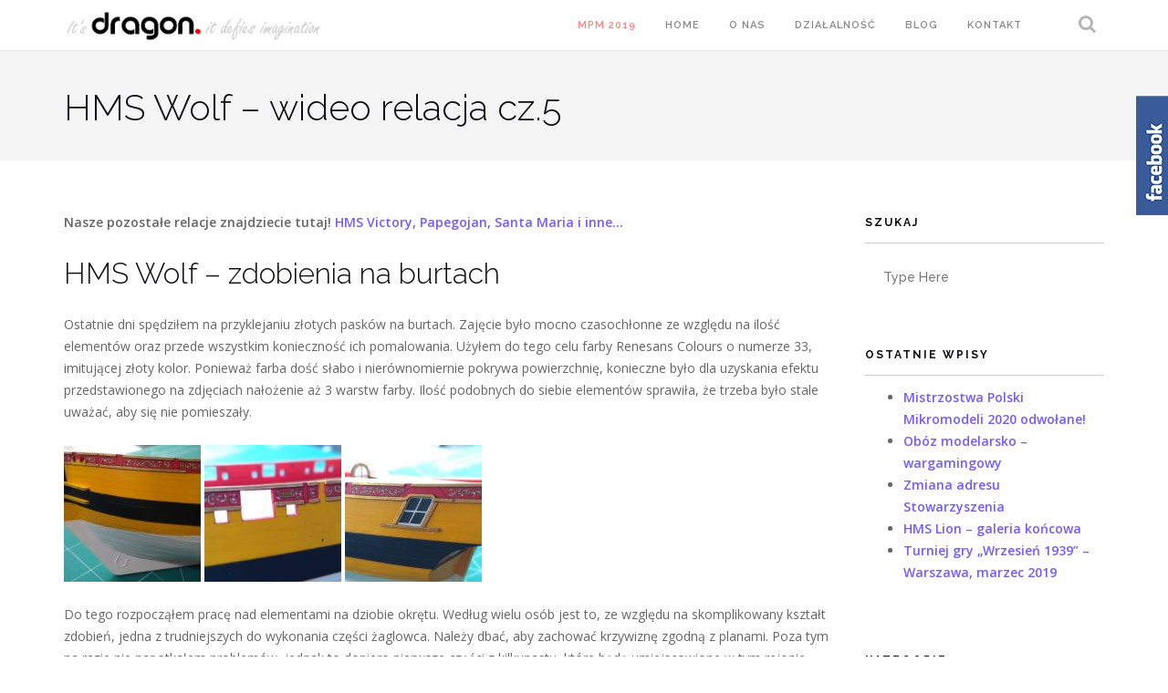

--- FILE ---
content_type: text/html; charset=UTF-8
request_url: http://sdragon.pl/2017/04/10/hms-wolf-wideo-relacja-cz-5/
body_size: 11750
content:
<!DOCTYPE html>
<html lang="pl-PL" prefix="og: http://ogp.me/ns#">
<head>
<meta charset="UTF-8">
<meta name="viewport" content="width=device-width, initial-scale=1">
<link rel="profile" href="http://gmpg.org/xfn/11">
<link rel="pingback" href="http://sdragon.pl/xmlrpc.php">

<title>HMS Wolf - wideo relacja cz.5 - Stowarzyszenie Modelarzy Redukcyjnych Dragon</title>

<!-- This site is optimized with the Yoast SEO plugin v3.6.1 - https://yoast.com/wordpress/plugins/seo/ -->
<link rel="canonical" href="http://sdragon.pl/2017/04/10/hms-wolf-wideo-relacja-cz-5/" />
<meta property="og:locale" content="pl_PL" />
<meta property="og:type" content="article" />
<meta property="og:title" content="HMS Wolf - wideo relacja cz.5 - Stowarzyszenie Modelarzy Redukcyjnych Dragon" />
<meta property="og:description" content="Nasze pozostałe relacje znajdziecie tutaj! HMS Victory, Papegojan, Santa Maria i inne&#8230; HMS Wolf &#8211; zdobienia na burtach Ostatnie dni spędziłem na przyklejaniu złotych pasków na burtach. Zajęcie było mocno czasochłonne ze względu na ilość elementów oraz przede wszystkim konieczność ich pomalowania. Użyłem do tego celu farby Renesans Colours o numerze 33, imitującej złoty kolor.Read More" />
<meta property="og:url" content="http://sdragon.pl/2017/04/10/hms-wolf-wideo-relacja-cz-5/" />
<meta property="og:site_name" content="Stowarzyszenie Modelarzy Redukcyjnych Dragon" />
<meta property="article:tag" content="HMS Wolf" />
<meta property="article:section" content="HMS Wolf (video)" />
<meta property="article:published_time" content="2017-04-10T12:33:01+01:00" />
<meta property="article:modified_time" content="2017-04-10T12:52:50+01:00" />
<meta property="og:updated_time" content="2017-04-10T12:52:50+01:00" />
<meta property="og:image" content="http://sdragon.pl/wp-content/uploads/2017/02/wolf-01.jpg" />
<meta property="og:image:width" content="1024" />
<meta property="og:image:height" content="684" />
<meta name="twitter:card" content="summary" />
<meta name="twitter:description" content="Nasze pozostałe relacje znajdziecie tutaj! HMS Victory, Papegojan, Santa Maria i inne&#8230; HMS Wolf &#8211; zdobienia na burtach Ostatnie dni spędziłem na przyklejaniu złotych pasków na burtach. Zajęcie było mocno czasochłonne ze względu na ilość elementów oraz przede wszystkim konieczność ich pomalowania. Użyłem do tego celu farby Renesans Colours o numerze 33, imitującej złoty kolor.Read More" />
<meta name="twitter:title" content="HMS Wolf - wideo relacja cz.5 - Stowarzyszenie Modelarzy Redukcyjnych Dragon" />
<meta name="twitter:image" content="http://sdragon.pl/wp-content/uploads/2017/02/wolf-01.jpg" />
<!-- / Yoast SEO plugin. -->

<link rel='dns-prefetch' href='//s0.wp.com' />
<link rel='dns-prefetch' href='//fonts.googleapis.com' />
<link rel='dns-prefetch' href='//s.w.org' />
<link rel="alternate" type="application/rss+xml" title="Stowarzyszenie Modelarzy Redukcyjnych Dragon &raquo; Kanał z wpisami" href="http://sdragon.pl/feed/" />
<link rel="alternate" type="application/rss+xml" title="Stowarzyszenie Modelarzy Redukcyjnych Dragon &raquo; Kanał z komentarzami" href="http://sdragon.pl/comments/feed/" />
		<script type="text/javascript">
			window._wpemojiSettings = {"baseUrl":"https:\/\/s.w.org\/images\/core\/emoji\/2.2.1\/72x72\/","ext":".png","svgUrl":"https:\/\/s.w.org\/images\/core\/emoji\/2.2.1\/svg\/","svgExt":".svg","source":{"concatemoji":"http:\/\/sdragon.pl\/wp-includes\/js\/wp-emoji-release.min.js?ver=4.7.31"}};
			!function(t,a,e){var r,n,i,o=a.createElement("canvas"),l=o.getContext&&o.getContext("2d");function c(t){var e=a.createElement("script");e.src=t,e.defer=e.type="text/javascript",a.getElementsByTagName("head")[0].appendChild(e)}for(i=Array("flag","emoji4"),e.supports={everything:!0,everythingExceptFlag:!0},n=0;n<i.length;n++)e.supports[i[n]]=function(t){var e,a=String.fromCharCode;if(!l||!l.fillText)return!1;switch(l.clearRect(0,0,o.width,o.height),l.textBaseline="top",l.font="600 32px Arial",t){case"flag":return(l.fillText(a(55356,56826,55356,56819),0,0),o.toDataURL().length<3e3)?!1:(l.clearRect(0,0,o.width,o.height),l.fillText(a(55356,57331,65039,8205,55356,57096),0,0),e=o.toDataURL(),l.clearRect(0,0,o.width,o.height),l.fillText(a(55356,57331,55356,57096),0,0),e!==o.toDataURL());case"emoji4":return l.fillText(a(55357,56425,55356,57341,8205,55357,56507),0,0),e=o.toDataURL(),l.clearRect(0,0,o.width,o.height),l.fillText(a(55357,56425,55356,57341,55357,56507),0,0),e!==o.toDataURL()}return!1}(i[n]),e.supports.everything=e.supports.everything&&e.supports[i[n]],"flag"!==i[n]&&(e.supports.everythingExceptFlag=e.supports.everythingExceptFlag&&e.supports[i[n]]);e.supports.everythingExceptFlag=e.supports.everythingExceptFlag&&!e.supports.flag,e.DOMReady=!1,e.readyCallback=function(){e.DOMReady=!0},e.supports.everything||(r=function(){e.readyCallback()},a.addEventListener?(a.addEventListener("DOMContentLoaded",r,!1),t.addEventListener("load",r,!1)):(t.attachEvent("onload",r),a.attachEvent("onreadystatechange",function(){"complete"===a.readyState&&e.readyCallback()})),(r=e.source||{}).concatemoji?c(r.concatemoji):r.wpemoji&&r.twemoji&&(c(r.twemoji),c(r.wpemoji)))}(window,document,window._wpemojiSettings);
		</script>
		<style type="text/css">
img.wp-smiley,
img.emoji {
	display: inline !important;
	border: none !important;
	box-shadow: none !important;
	height: 1em !important;
	width: 1em !important;
	margin: 0 .07em !important;
	vertical-align: -0.1em !important;
	background: none !important;
	padding: 0 !important;
}
</style>
<link rel='stylesheet' id='contact-form-7-css'  href='http://sdragon.pl/wp-content/plugins/contact-form-7/includes/css/styles.css?ver=4.9.2' type='text/css' media='all' />
<link rel='stylesheet' id='flowplayer-css-css'  href='http://sdragon.pl/wp-content/plugins/easy-video-player/lib/skin/skin.css?ver=4.7.31' type='text/css' media='all' />
<link rel='stylesheet' id='pc_google_analytics-frontend-css'  href='http://sdragon.pl/wp-content/plugins/pc-google-analytics/assets/css/frontend.css?ver=1.0.0' type='text/css' media='all' />
<link rel='stylesheet' id='bwg_frontend-css'  href='http://sdragon.pl/wp-content/plugins/photo-gallery/css/bwg_frontend.css?ver=1.3.67' type='text/css' media='all' />
<link rel='stylesheet' id='bwg_font-awesome-css'  href='http://sdragon.pl/wp-content/plugins/photo-gallery/css/font-awesome/font-awesome.css?ver=4.6.3' type='text/css' media='all' />
<link rel='stylesheet' id='bwg_mCustomScrollbar-css'  href='http://sdragon.pl/wp-content/plugins/photo-gallery/css/jquery.mCustomScrollbar.css?ver=1.3.67' type='text/css' media='all' />
<link rel='stylesheet' id='bwg_sumoselect-css'  href='http://sdragon.pl/wp-content/plugins/photo-gallery/css/sumoselect.css?ver=3.0.2' type='text/css' media='all' />
<link rel='stylesheet' id='sme_facebook_likebox_sidebar_style-css'  href='http://sdragon.pl/wp-content/plugins/sme-facebook-likebox-sidebar/assets/style.css?ver=4.7.31' type='text/css' media='all' />
<link rel='stylesheet' id='tc-team-members-css'  href='http://sdragon.pl/wp-content/plugins/tc-team-members/lib/functions/../../assets/css/tc-plugin.css?ver=4.7.31' type='text/css' media='all' />
<link rel='stylesheet' id='tc-font-awesome-css'  href='http://sdragon.pl/wp-content/plugins/tc-team-members/lib/functions/../../vendors/font-awesome/css/font-awesome.css?ver=4.7.31' type='text/css' media='all' />
<link rel='stylesheet' id='shapely-bootstrap-css'  href='http://sdragon.pl/wp-content/themes/shapely/inc/css/bootstrap.min.css?ver=4.7.31' type='text/css' media='all' />
<link rel='stylesheet' id='shapely-icons-css'  href='http://sdragon.pl/wp-content/themes/shapely/inc/css/font-awesome.min.css?ver=4.7.31' type='text/css' media='all' />
<link rel='stylesheet' id='shapely-fonts-css'  href='//fonts.googleapis.com/css?family=Raleway%3A100%2C300%2C400%2C500%2C600%2C700%7COpen+Sans%3A400%2C500%2C600&#038;ver=4.7.31' type='text/css' media='all' />
<link rel='stylesheet' id='flexslider-css-css'  href='http://sdragon.pl/wp-content/themes/shapely/inc/css/flexslider.css?ver=4.7.31' type='text/css' media='all' />
<link rel='stylesheet' id='shapely-style-css'  href='http://sdragon.pl/wp-content/themes/shapely/style.css?ver=4.7.31' type='text/css' media='all' />
<link rel='stylesheet' id='msl-main-css'  href='http://sdragon.pl/wp-content/plugins/master-slider/public/assets/css/masterslider.main.css?ver=3.4.1' type='text/css' media='all' />
<link rel='stylesheet' id='msl-custom-css'  href='http://sdragon.pl/wp-content/uploads/master-slider/custom.css?ver=17.3' type='text/css' media='all' />
<!--[if lte IE 8]>
<link rel='stylesheet' id='jetpack-carousel-ie8fix-css'  href='http://sdragon.pl/wp-content/plugins/jetpack/modules/carousel/jetpack-carousel-ie8fix.css?ver=20121024' type='text/css' media='all' />
<![endif]-->
<link rel='stylesheet' id='jetpack_css-css'  href='http://sdragon.pl/wp-content/plugins/jetpack/css/jetpack.css?ver=5.7.5' type='text/css' media='all' />
<script type='text/javascript' src='http://sdragon.pl/wp-includes/js/jquery/jquery.js?ver=1.12.4'></script>
<script type='text/javascript' src='http://sdragon.pl/wp-includes/js/jquery/jquery-migrate.min.js?ver=1.4.1'></script>
<script type='text/javascript' src='http://sdragon.pl/wp-content/plugins/easy-video-player/lib/flowplayer.min.js?ver=4.7.31'></script>
<script type='text/javascript' src='http://sdragon.pl/wp-content/plugins/pc-google-analytics/assets/js/frontend.min.js?ver=1.0.0'></script>
<script type='text/javascript' src='http://sdragon.pl/wp-content/plugins/photo-gallery/js/bwg_frontend.js?ver=1.3.67'></script>
<script type='text/javascript'>
/* <![CDATA[ */
var bwg_objectsL10n = {"bwg_select_tag":"Select Tag","bwg_search":"Szukaj"};
/* ]]> */
</script>
<script type='text/javascript' src='http://sdragon.pl/wp-content/plugins/photo-gallery/js/jquery.sumoselect.min.js?ver=3.0.2'></script>
<script type='text/javascript' src='http://sdragon.pl/wp-content/plugins/photo-gallery/js/jquery.mobile.js?ver=1.3.67'></script>
<script type='text/javascript' src='http://sdragon.pl/wp-content/plugins/photo-gallery/js/jquery.mCustomScrollbar.concat.min.js?ver=1.3.67'></script>
<script type='text/javascript' src='http://sdragon.pl/wp-content/plugins/photo-gallery/js/jquery.fullscreen-0.4.1.js?ver=0.4.1'></script>
<script type='text/javascript'>
/* <![CDATA[ */
var bwg_objectL10n = {"bwg_field_required":"field is required.","bwg_mail_validation":"To nie jest prawid\u0142owy adres e-mail. ","bwg_search_result":"Nie ma \u017cadnych zdj\u0119\u0107 pasuj\u0105cych do wyszukiwania."};
/* ]]> */
</script>
<script type='text/javascript' src='http://sdragon.pl/wp-content/plugins/photo-gallery/js/bwg_gallery_box.js?ver=1.3.67'></script>
<script type='text/javascript' src='http://sdragon.pl/wp-content/plugins/jetpack/_inc/build/spin.min.js?ver=1.3'></script>
<script type='text/javascript' src='http://sdragon.pl/wp-content/plugins/jetpack/_inc/build/jquery.spin.min.js?ver=1.3'></script>
<link rel='https://api.w.org/' href='http://sdragon.pl/wp-json/' />
<link rel="EditURI" type="application/rsd+xml" title="RSD" href="http://sdragon.pl/xmlrpc.php?rsd" />
<link rel="wlwmanifest" type="application/wlwmanifest+xml" href="http://sdragon.pl/wp-includes/wlwmanifest.xml" /> 
<meta name="generator" content="WordPress 4.7.31" />
<link rel='shortlink' href='http://sdragon.pl/?p=3633' />
<link rel="alternate" type="application/json+oembed" href="http://sdragon.pl/wp-json/oembed/1.0/embed?url=http%3A%2F%2Fsdragon.pl%2F2017%2F04%2F10%2Fhms-wolf-wideo-relacja-cz-5%2F" />
<link rel="alternate" type="text/xml+oembed" href="http://sdragon.pl/wp-json/oembed/1.0/embed?url=http%3A%2F%2Fsdragon.pl%2F2017%2F04%2F10%2Fhms-wolf-wideo-relacja-cz-5%2F&#038;format=xml" />
<!-- This content is generated with the Easy Video Player plugin v1.1.7 - http://noorsplugin.com/wordpress-video-plugin/ --><script>flowplayer.conf.embed = false;flowplayer.conf.keyboard = false;</script><!-- Easy Video Player plugin --><script>var ms_grabbing_curosr = 'http://sdragon.pl/wp-content/plugins/master-slider/public/assets/css/common/grabbing.cur', ms_grab_curosr = 'http://sdragon.pl/wp-content/plugins/master-slider/public/assets/css/common/grab.cur';</script>
<meta name="generator" content="MasterSlider 3.4.1 - Responsive Touch Image Slider | avt.li/msf" />
	<script>
		(function(i,s,o,g,r,a,m){i['GoogleAnalyticsObject']=r;i[r]=i[r]||function(){
		(i[r].q=i[r].q||[]).push(arguments)},i[r].l=1*new Date();a=s.createElement(o),
		m=s.getElementsByTagName(o)[0];a.async=1;a.src=g;m.parentNode.insertBefore(a,m)
		})(window,document,'script','//www.google-analytics.com/analytics.js','ga');
		
		ga('create', 'UA-85586709-1', 'auto');
		ga('send', 'pageview');
		
		</script>
<style type="text/css"></style>    <style type="text/css">
        #social { background: transparent; float: right; }
        #social li{
            display: inline-block;
        }
        #social li,
        #social ul {
            border: 0!important;
            list-style: none;
            padding-left: 0;
            text-align: center;
        }
        #social .social_icon span { display: none; }
        #social li a[href*="twitter.com"] .fa:before,
        .fa-twitter:before {
            content: "\f099"
        }
        #social li a[href*="facebook.com"] .fa:before,
        .fa-facebook-f:before,
        .fa-facebook:before {
            content: "\f09a"
        }
        #social li a[href*="github.com"] .fa:before,
        .fa-github:before {
            content: "\f09b"
        }
        #social li a[href*="/feed"] .fa:before,
        .fa-rss:before {
            content: "\f09e"
        }
        #social li a[href*="pinterest.com"] .fa:before,
        .fa-pinterest:before {
            content: "\f0d2"
        }
        #social li a[href*="plus.google.com"] .fa:before,
        .fa-google-plus:before {
            content: "\f0d5"
        }
        #social li a[href*="linkedin.com"] .fa:before,
        .fa-linkedin:before {
            content: "\f0e1"
        }
        #social li a[href*="youtube.com"] .fa:before,
        .fa-youtube:before {
            content: "\f167"
        }
        #social li a[href*="instagram.com"] .fa:before,
        .fa-instagram:before {
            content: "\f16d"
        }
        #social li a[href*="flickr.com"] .fa:before,
        .fa-flickr:before {
            content: "\f16e"
        }
        #social li a[href*="tumblr.com"] .fa:before,
        .fa-tumblr:before {
            content: "\f173"
        }
        #social li a[href*="dribbble.com"] .fa:before,
        .fa-dribbble:before {
            content: "\f17d"
        }
        #social li a[href*="skype.com"] .fa:before,
        .fa-skype:before {
            content: "\f17e"
        }
        #social li a[href*="foursquare.com"] .fa:before,
        .fa-foursquare:before {
            content: "\f180"
        }
        #social li a[href*="vimeo.com"] .fa:before,
        .fa-vimeo-square:before {
            content: "\f194"
        }
        #social li a[href*="spotify.com"] .fa:before,
        .fa-spotify:before {
            content: "\f1bc"
        }
        #social li a[href*="soundcloud.com"] .fa:before,
        .fa-soundcloud:before {
            content: "\f1be"
        }
    </style><link rel="icon" href="http://sdragon.pl/wp-content/uploads/2017/02/ikon-12-50x50.png" sizes="32x32" />
<link rel="icon" href="http://sdragon.pl/wp-content/uploads/2017/02/ikon-12-300x300.png" sizes="192x192" />
<link rel="apple-touch-icon-precomposed" href="http://sdragon.pl/wp-content/uploads/2017/02/ikon-12-300x300.png" />
<meta name="msapplication-TileImage" content="http://sdragon.pl/wp-content/uploads/2017/02/ikon-12-300x300.png" />
</head>

<body class="post-template-default single single-post postid-3633 single-format-standard _masterslider _ms_version_3.4.1 has-sidebar-right elementor-default">
<div id="page" class="site">
	<a class="skip-link screen-reader-text" href="#content">Przejdź do treści</a>

	<header id="masthead" class="site-header" role="banner">
        <div class="nav-container">
            <nav id="site-navigation" class="main-navigation" role="navigation">
                <div class="container nav-bar">
                        <div class="row">
                            <div class="module left site-title-container">
                                
  <a href="http://sdragon.pl/">    <img src="http://sdragon.pl/wp-content/uploads/2016/09/logo_dragon.jpg" class="logo" alt="Stowarzyszenie Modelarzy Redukcyjnych Dragon">  </a>                            </div>
                            <div class="module widget-handle mobile-toggle right visible-sm visible-xs">
                                <i class="fa fa-bars"></i>
                            </div>
                            <div class="module-group right">
                                <div class="module left">
                                    <div class="collapse navbar-collapse navbar-ex1-collapse"><ul id="menu" class="menu"><li id="menu-item-4949" class="menu-item menu-item-type-post_type menu-item-object-page menu-item-4949"><a title="&lt;font color=&quot;red&quot;&gt;MPM 2019&lt;/font&gt;" href="http://sdragon.pl/mpm/"><font color="red">MPM 2019</font></a></li>
<li id="menu-item-1978" class="menu-item menu-item-type-custom menu-item-object-custom menu-item-home menu-item-1978"><a title="Home" href="http://sdragon.pl/">Home</a></li>
<li id="menu-item-2067" class="menu-item menu-item-type-post_type menu-item-object-page menu-item-2067"><a title="O nas" href="http://sdragon.pl/o-nas/">O nas</a></li>
<li id="menu-item-2080" class="menu-item menu-item-type-post_type menu-item-object-page menu-item-2080"><a title="Działalność" href="http://sdragon.pl/dzialalnosc/">Działalność</a></li>
<li id="menu-item-2033" class="menu-item menu-item-type-post_type menu-item-object-page current_page_parent menu-item-2033"><a title="Blog" href="http://sdragon.pl/blog/">Blog</a></li>
<li id="menu-item-2111" class="menu-item menu-item-type-post_type menu-item-object-page menu-item-2111"><a title="Kontakt" href="http://sdragon.pl/kontakt/">Kontakt</a></li>
</ul></div>                                </div>
                                <!--end of menu module-->
                                <div class="module widget-handle search-widget-handle left hidden-xs hidden-sm">
                                    <div class="search">
                                        <i class="fa fa-search"></i>
                                        <span class="title">Szukaj</span>
                                    </div>
                                    <div class="function"><form role="search" method="get" id="searchform" class="search-form" action="http://sdragon.pl/" >
    <label class="screen-reader-text" for="s">Search for:</label>
    <input type="text" placeholder="Type Here" type="text" value="" name="s" id="s" />
    <input type="submit" class="btn btn-fillded searchsubmit" id="searchsubmit" value="Szukaj" />

    </form>                                    </div>
                                </div>
                            </div>
                            <!--end of module group-->
                        </div>
                </div>
            </nav><!-- #site-navigation -->
        </div>
	</header><!-- #masthead -->
    
	<div id="content" class="main-container">
            <section class="page-title-section bg-secondary">
      <div class="container">
          <div class="row">
              <div class="col-md-12 col-sm-12 col-xs-12">
                  <h3 class="page-title">
                      <h1 class="post-title entry-title">HMS Wolf &#8211; wideo relacja cz.5</h1>                  </h3>
              </div>
              <div class="col-md-6 col-sm-6 col-xs-12 text-right">
                            </div>
          </div>
          <!--end of row-->
      </div>
      <!--end of container-->
    </section>        <section class="content-area ">
          <div id="main" class="container" role="main">
                <div class="row">

      
	<div id="primary" class="col-md-9 mb-xs-24 side-right">
		<main id="main" class="site-main" role="main">

		
		
<article id="post-3633" class="post-snippet mb64 content post-3633 post type-post status-publish format-standard has-post-thumbnail hentry category-hms-wolf-video tag-hms-wolf">
	<header class="entry-header nolist">
		<!-- post-meta -->
		
	</header><!-- .entry-header -->

	<div class="entry-content">
		<p><strong>Nasze pozostałe relacje znajdziecie tutaj! </strong> <a href="http://sdragon.pl/category/relacje-z-budowy/hms-victory-relacja/">HMS Victory,</a> <a href="http://sdragon.pl/category/relacje-z-budowy/papegojan/"> Papegojan,</a><a href="http://sdragon.pl/category/relacje-z-budowy/santa-maria/"> Santa Maria </a><a href="http://sdragon.pl/category/relacje-z-budowy/">i inne&#8230;</a></p>
<h3>HMS Wolf &#8211; zdobienia na burtach</h3>
<p>Ostatnie dni spędziłem na przyklejaniu złotych pasków na burtach. Zajęcie było mocno czasochłonne ze względu na ilość elementów oraz przede wszystkim konieczność ich pomalowania. Użyłem do tego celu farby Renesans Colours o numerze 33, imitującej złoty kolor. Ponieważ farba dość słabo i nierównomiernie pokrywa powierzchnię, konieczne było dla uzyskania efektu przedstawionego na zdjęciach nałożenie aż 3 warstw farby. Ilość podobnych do siebie elementów sprawiła, że trzeba było stale uważać, aby się nie pomieszały.</p>
<p><a href="http://sdragon.pl/wp-content/uploads/2017/04/IMG_20170309_104402-e1491730189132.jpg"><img data-attachment-id="3636" data-permalink="http://sdragon.pl/2017/04/10/hms-wolf-wideo-relacja-cz-5/img_20170309_104402/" data-orig-file="http://sdragon.pl/wp-content/uploads/2017/04/IMG_20170309_104402-e1492351864367.jpg" data-orig-size="700,394" data-comments-opened="1" data-image-meta="{&quot;aperture&quot;:&quot;2&quot;,&quot;credit&quot;:&quot;&quot;,&quot;camera&quot;:&quot;Redmi 3S&quot;,&quot;caption&quot;:&quot;&quot;,&quot;created_timestamp&quot;:&quot;1489056242&quot;,&quot;copyright&quot;:&quot;&quot;,&quot;focal_length&quot;:&quot;4.225&quot;,&quot;iso&quot;:&quot;200&quot;,&quot;shutter_speed&quot;:&quot;0.03030303030303&quot;,&quot;title&quot;:&quot;&quot;,&quot;orientation&quot;:&quot;0&quot;}" data-image-title="IMG_20170309_104402" data-image-description="" data-medium-file="http://sdragon.pl/wp-content/uploads/2017/04/IMG_20170309_104402-300x169.jpg" data-large-file="http://sdragon.pl/wp-content/uploads/2017/04/IMG_20170309_104402-1024x576.jpg" src="http://sdragon.pl/wp-content/uploads/2017/04/IMG_20170309_104402-150x150.jpg" alt="" width="150" height="150" class="alignnone size-thumbnail wp-image-3636" /></a> <a href="http://sdragon.pl/wp-content/uploads/2017/04/IMG_20170309_104423-e1491730157756.jpg"><img data-attachment-id="3637" data-permalink="http://sdragon.pl/2017/04/10/hms-wolf-wideo-relacja-cz-5/img_20170309_104423/" data-orig-file="http://sdragon.pl/wp-content/uploads/2017/04/IMG_20170309_104423-e1491730157756.jpg" data-orig-size="700,394" data-comments-opened="1" data-image-meta="{&quot;aperture&quot;:&quot;2&quot;,&quot;credit&quot;:&quot;&quot;,&quot;camera&quot;:&quot;Redmi 3S&quot;,&quot;caption&quot;:&quot;&quot;,&quot;created_timestamp&quot;:&quot;1489056263&quot;,&quot;copyright&quot;:&quot;&quot;,&quot;focal_length&quot;:&quot;4.225&quot;,&quot;iso&quot;:&quot;500&quot;,&quot;shutter_speed&quot;:&quot;0.03030303030303&quot;,&quot;title&quot;:&quot;&quot;,&quot;orientation&quot;:&quot;0&quot;}" data-image-title="IMG_20170309_104423" data-image-description="" data-medium-file="http://sdragon.pl/wp-content/uploads/2017/04/IMG_20170309_104423-300x169.jpg" data-large-file="http://sdragon.pl/wp-content/uploads/2017/04/IMG_20170309_104423-1024x576.jpg" src="http://sdragon.pl/wp-content/uploads/2017/04/IMG_20170309_104423-150x150.jpg" alt="" width="150" height="150" class="alignnone size-thumbnail wp-image-3637" /></a> <a href="http://sdragon.pl/wp-content/uploads/2017/04/IMG_20170309_104437-e1491730213381.jpg"><img data-attachment-id="3635" data-permalink="http://sdragon.pl/2017/04/10/hms-wolf-wideo-relacja-cz-5/img_20170309_104437/" data-orig-file="http://sdragon.pl/wp-content/uploads/2017/04/IMG_20170309_104437-e1492351872697.jpg" data-orig-size="700,394" data-comments-opened="1" data-image-meta="{&quot;aperture&quot;:&quot;2&quot;,&quot;credit&quot;:&quot;&quot;,&quot;camera&quot;:&quot;Redmi 3S&quot;,&quot;caption&quot;:&quot;&quot;,&quot;created_timestamp&quot;:&quot;1489056277&quot;,&quot;copyright&quot;:&quot;&quot;,&quot;focal_length&quot;:&quot;4.225&quot;,&quot;iso&quot;:&quot;400&quot;,&quot;shutter_speed&quot;:&quot;0.03030303030303&quot;,&quot;title&quot;:&quot;&quot;,&quot;orientation&quot;:&quot;0&quot;}" data-image-title="IMG_20170309_104437" data-image-description="" data-medium-file="http://sdragon.pl/wp-content/uploads/2017/04/IMG_20170309_104437-300x169.jpg" data-large-file="http://sdragon.pl/wp-content/uploads/2017/04/IMG_20170309_104437-1024x576.jpg" src="http://sdragon.pl/wp-content/uploads/2017/04/IMG_20170309_104437-150x150.jpg" alt="" width="150" height="150" class="alignnone size-thumbnail wp-image-3635" /></a></p>
<p>Do tego rozpocząłem pracę nad elementami na dziobie okrętu. Według wielu osób jest to, ze względu na skomplikowany kształt zdobień, jedna z trudniejszych do wykonania części żaglowca. Należy dbać, aby zachować krzywiznę zgodną z planami. Poza tym na razie nie napotkałem problemów, jednak to dopiero pierwsze części z kilkunastu, które będą umiejscowione w tym rejonie.</p>
<p>Zapraszam na koniec do obejrzenia krótkiego filmu. Można na nim dostrzec jak ciekawy efekt daje użycie metalicznej farby imitującej złoty kolor! Do zobaczenia w kolejnej części relacji!</p>
<p><iframe width="853" height="480" src="https://www.youtube.com/embed/Ja_sgQlqOFU?rel=0" frameborder="0" allowfullscreen></iframe></p>
	</div><!-- .entry-content -->
	
</article><!-- #post-## -->
		
		</main><!-- #main -->
	</div><!-- #primary -->

    

<aside id="secondary" class="widget-area col-md-3 hidden-sm" role="complementary">
	<section id="search-2" class="widget widget_search"><h2 class="widget-title">Szukaj</h2><form role="search" method="get" id="searchform" class="search-form" action="http://sdragon.pl/" >
    <label class="screen-reader-text" for="s">Search for:</label>
    <input type="text" placeholder="Type Here" type="text" value="" name="s" id="s" />
    <input type="submit" class="btn btn-fillded searchsubmit" id="searchsubmit" value="Szukaj" />

    </form></section>		<section id="recent-posts-2" class="widget widget_recent_entries">		<h2 class="widget-title">Ostatnie wpisy</h2>		<ul>
					<li>
				<a href="http://sdragon.pl/2020/06/01/mistrzostwa-polski-mikromodeli-2020-odwolane/">Mistrzostwa Polski Mikromodeli 2020 odwołane!</a>
						</li>
					<li>
				<a href="http://sdragon.pl/2020/06/01/oboz-modelarsko-wargamingowy/">Obóz modelarsko &#8211; wargamingowy</a>
						</li>
					<li>
				<a href="http://sdragon.pl/2019/05/30/zmiana-adresu-stowarzyszenia/">Zmiana adresu Stowarzyszenia</a>
						</li>
					<li>
				<a href="http://sdragon.pl/2019/04/12/hms-lion-galeria-koncowa/">HMS Lion &#8211; galeria końcowa</a>
						</li>
					<li>
				<a href="http://sdragon.pl/2019/03/11/turniej-gry-wrzesien-1939-warszawa-marzec-2019/">Turniej gry &#8222;Wrzesień 1939&#8221; &#8211; Warszawa, marzec 2019</a>
						</li>
				</ul>
		</section>		<section id="categories-2" class="widget widget_categories"><h2 class="widget-title">Kategorie</h2>		<ul>
	<li class="cat-item cat-item-1"><a href="http://sdragon.pl/category/bez-kategorii/" >Bez kategorii</a>
</li>
	<li class="cat-item cat-item-163"><a href="http://sdragon.pl/category/co-sie-dzialo-w-modelarni/" >Co się działo w modelarni</a>
</li>
	<li class="cat-item cat-item-190"><a href="http://sdragon.pl/category/galeria-ukonczonych-modeli/" title="Galerie modeli sklejonych przez uczestników zajęć w modelarni.">Galeria ukończonych modeli</a>
</li>
	<li class="cat-item cat-item-207"><a href="http://sdragon.pl/category/gry-strategiczne/" title="Historyczne gry strategiczne - nowość w naszych modelarniach">Gry strategiczne</a>
</li>
	<li class="cat-item cat-item-154"><a href="http://sdragon.pl/category/konkursy/" >Konkursy</a>
</li>
	<li class="cat-item cat-item-169"><a href="http://sdragon.pl/category/recenzje-modeli/" >Recenzje modeli</a>
</li>
	<li class="cat-item cat-item-185"><a href="http://sdragon.pl/category/relacje-z-budowy/" title="Wszystkie części prowadzonych przez nas relacji z budowy modeli.">Relacje z budowy</a>
<ul class='children'>
	<li class="cat-item cat-item-200"><a href="http://sdragon.pl/category/relacje-z-budowy/diorama-wrzesien-39/" title="Skala: 1:72
Rok: 1939
Wydawnictwo: materiały własne">Diorama Wrzesień 39</a>
</li>
	<li class="cat-item cat-item-202"><a href="http://sdragon.pl/category/relacje-z-budowy/hms-bellona/" title="Autor: Rafał Szczypta
Skala: 1:96
Rok: 1761
Wydawnictwo: Shipyard">HMS Bellona</a>
</li>
	<li class="cat-item cat-item-181"><a href="http://sdragon.pl/category/relacje-z-budowy/hms-victory-relacja/" title="Autor: Tomasz Ciach
Skala: 1:96
Rok: 1765
Wydawnictwo: Shipyard">HMS Victory</a>
</li>
	<li class="cat-item cat-item-199"><a href="http://sdragon.pl/category/relacje-z-budowy/hms-victory-k-von/" title="Autor: Kevin Von (China)
Skala: 1:96
Rok: 1765
Wydawnictwo: Shipyard">HMS Victory (K.Von)</a>
</li>
	<li class="cat-item cat-item-194"><a href="http://sdragon.pl/category/relacje-z-budowy/hms-wolf-video/" title="Autor: Mateusz Bochyński
Skala: 1:72
Rok: 1752
Wydawnictwo: Shipyard">HMS Wolf (video)</a>
</li>
	<li class="cat-item cat-item-191"><a href="http://sdragon.pl/category/relacje-z-budowy/papegojan/" title="Autor: Robert Dębicki
Skala: 1:72
Rok: 1624
Wydawnictwo: Shipyard">Papegojan</a>
</li>
	<li class="cat-item cat-item-204"><a href="http://sdragon.pl/category/relacje-z-budowy/petrojarl/" title="Autor: Witold Szozda
Skala: 1:400
Rok: 2008
Wydawnictwo: JSC">Petrojarl</a>
</li>
	<li class="cat-item cat-item-192"><a href="http://sdragon.pl/category/relacje-z-budowy/santa-maria/" title="Autor: Rafał Szczypta
Skala: 1:72
Rok: 1492
Wydawnictwo: Shipyard">Santa Maria</a>
</li>
</ul>
</li>
	<li class="cat-item cat-item-153"><a href="http://sdragon.pl/category/dragon/" title="Wszystkie wpisy powiązane z działalnością stowarzyszenia.">Stowarzyszenie Dragon</a>
</li>
	<li class="cat-item cat-item-161"><a href="http://sdragon.pl/category/techniki/" title="Techniki stosowane przy budowie modeli.">Techniki</a>
</li>
	<li class="cat-item cat-item-157"><a href="http://sdragon.pl/category/warsztat/" title="Używane narzędzia, materiały, kleje, farby...">Warsztat</a>
</li>
	<li class="cat-item cat-item-209"><a href="http://sdragon.pl/category/warsztaty-modelarskie/" >Warsztaty modelarskie</a>
</li>
		</ul>
</section><section id="tag_cloud-2" class="widget widget_tag_cloud"><h2 class="widget-title">Najpopularniejsze</h2><div class="tagcloud"><a href='http://sdragon.pl/tag/bcg/' class='tag-link-176 tag-link-position-1' title='1 temat' style='font-size: 8pt;'>BCG</a>
<a href='http://sdragon.pl/tag/ca/' class='tag-link-177 tag-link-position-2' title='1 temat' style='font-size: 8pt;'>CA</a>
<a href='http://sdragon.pl/tag/darmowe-warsztaty/' class='tag-link-182 tag-link-position-3' title='5 tematów' style='font-size: 16.615384615385pt;'>darmowe warsztaty</a>
<a href='http://sdragon.pl/tag/dragon/' class='tag-link-156 tag-link-position-4' title='4 tematy' style='font-size: 15.179487179487pt;'>dragon</a>
<a href='http://sdragon.pl/tag/elektronika/' class='tag-link-184 tag-link-position-5' title='1 temat' style='font-size: 8pt;'>elektronika</a>
<a href='http://sdragon.pl/tag/farby/' class='tag-link-173 tag-link-position-6' title='3 tematy' style='font-size: 13.384615384615pt;'>farby</a>
<a href='http://sdragon.pl/tag/gry/' class='tag-link-206 tag-link-position-7' title='2 tematy' style='font-size: 11.230769230769pt;'>gry</a>
<a href='http://sdragon.pl/tag/hms-bellona/' class='tag-link-205 tag-link-position-8' title='3 tematy' style='font-size: 13.384615384615pt;'>HMS Bellona</a>
<a href='http://sdragon.pl/tag/hms-victory/' class='tag-link-193 tag-link-position-9' title='8 tematów' style='font-size: 19.666666666667pt;'>HMS Victory</a>
<a href='http://sdragon.pl/tag/hms-wolf/' class='tag-link-175 tag-link-position-10' title='11 tematów' style='font-size: 22pt;'>HMS Wolf</a>
<a href='http://sdragon.pl/tag/kategorie/' class='tag-link-166 tag-link-position-11' title='2 tematy' style='font-size: 11.230769230769pt;'>kategorie</a>
<a href='http://sdragon.pl/tag/kleje/' class='tag-link-159 tag-link-position-12' title='2 tematy' style='font-size: 11.230769230769pt;'>kleje</a>
<a href='http://sdragon.pl/tag/komentuj/' class='tag-link-168 tag-link-position-13' title='1 temat' style='font-size: 8pt;'>komentuj</a>
<a href='http://sdragon.pl/tag/lubie-to/' class='tag-link-162 tag-link-position-14' title='7 tematów' style='font-size: 18.769230769231pt;'>lubie to!</a>
<a href='http://sdragon.pl/tag/malowanie-modelu/' class='tag-link-174 tag-link-position-15' title='2 tematy' style='font-size: 11.230769230769pt;'>malowanie modelu</a>
<a href='http://sdragon.pl/tag/modelarnia-sandomierz/' class='tag-link-188 tag-link-position-16' title='3 tematy' style='font-size: 13.384615384615pt;'>modelarnia sandomierz</a>
<a href='http://sdragon.pl/tag/modelarnia-tarnobrzeg/' class='tag-link-164 tag-link-position-17' title='7 tematów' style='font-size: 18.769230769231pt;'>modelarnia tarnobrzeg</a>
<a href='http://sdragon.pl/tag/modele-jsc/' class='tag-link-171 tag-link-position-18' title='6 tematów' style='font-size: 17.871794871795pt;'>modele jsc</a>
<a href='http://sdragon.pl/tag/narzedzia/' class='tag-link-183 tag-link-position-19' title='1 temat' style='font-size: 8pt;'>narzędzia</a>
<a href='http://sdragon.pl/tag/pactra/' class='tag-link-180 tag-link-position-20' title='1 temat' style='font-size: 8pt;'>Pactra</a>
<a href='http://sdragon.pl/tag/papegojan/' class='tag-link-189 tag-link-position-21' title='7 tematów' style='font-size: 18.769230769231pt;'>Papegojan</a>
<a href='http://sdragon.pl/tag/pierwszy-model/' class='tag-link-160 tag-link-position-22' title='7 tematów' style='font-size: 18.769230769231pt;'>pierwszy model</a>
<a href='http://sdragon.pl/tag/pinta/' class='tag-link-195 tag-link-position-23' title='1 temat' style='font-size: 8pt;'>Pinta</a>
<a href='http://sdragon.pl/tag/przedszkolaki-w-modelarni/' class='tag-link-165 tag-link-position-24' title='1 temat' style='font-size: 8pt;'>przedszkolaki w modelarni</a>
<a href='http://sdragon.pl/tag/pytanie-odpowiedz/' class='tag-link-158 tag-link-position-25' title='2 tematy' style='font-size: 11.230769230769pt;'>pytanie-odpowiedz</a>
<a href='http://sdragon.pl/tag/queen-mary/' class='tag-link-198 tag-link-position-26' title='1 temat' style='font-size: 8pt;'>queen mary</a>
<a href='http://sdragon.pl/tag/recenzja/' class='tag-link-170 tag-link-position-27' title='3 tematy' style='font-size: 13.384615384615pt;'>recenzja</a>
<a href='http://sdragon.pl/tag/renesans/' class='tag-link-179 tag-link-position-28' title='2 tematy' style='font-size: 11.230769230769pt;'>Renesans</a>
<a href='http://sdragon.pl/tag/santa-maria/' class='tag-link-186 tag-link-position-29' title='10 tematów' style='font-size: 21.282051282051pt;'>Santa Maria</a>
<a href='http://sdragon.pl/tag/titanic/' class='tag-link-197 tag-link-position-30' title='1 temat' style='font-size: 8pt;'>titanic</a>
<a href='http://sdragon.pl/tag/witamy/' class='tag-link-167 tag-link-position-31' title='1 temat' style='font-size: 8pt;'>witamy</a>
<a href='http://sdragon.pl/tag/wrzesien39/' class='tag-link-201 tag-link-position-32' title='1 temat' style='font-size: 8pt;'>Wrzesień39</a>
<a href='http://sdragon.pl/tag/zaczynamy/' class='tag-link-155 tag-link-position-33' title='4 tematy' style='font-size: 15.179487179487pt;'>zaczynamy</a>
<a href='http://sdragon.pl/tag/zapowiedz/' class='tag-link-172 tag-link-position-34' title='2 tematy' style='font-size: 11.230769230769pt;'>zapowiedź</a>
<a href='http://sdragon.pl/tag/zaglowce/' class='tag-link-187 tag-link-position-35' title='2 tematy' style='font-size: 11.230769230769pt;'>żaglowce</a></div>
</section><section id="text-4" class="widget widget_text">			<div class="textwidget"></div>
		</section><section id="paypal_donations-2" class="widget widget_paypal_donations"><h2 class="widget-title">Wesprzyj nas / Donate</h2><!-- Begin PayPal Donations by https://www.tipsandtricks-hq.com/paypal-donations-widgets-plugin -->

<form action="https://www.paypal.com/cgi-bin/webscr" method="post">
    <div class="paypal-donations">
        <input type="hidden" name="cmd" value="_donations" />
        <input type="hidden" name="bn" value="TipsandTricks_SP" />
        <input type="hidden" name="business" value="J7BSYRUMPMWXW" />
        <input type="hidden" name="return" value="http://sdragon.pl" />
        <input type="hidden" name="item_name" value="Wsparcie modelarni/Donation" />
        <input type="hidden" name="item_number" value="Darowizna" />
        <input type="hidden" name="amount" value="50" />
        <input type="hidden" name="rm" value="0" />
        <input type="hidden" name="currency_code" value="PLN" />
        <input type="image" src="http://sdragon.pl/wp-content/uploads/2017/02/wesprzyjnasd2-06-1-e1487334166930.png" name="submit" alt="PayPal - The safer, easier way to pay online." />
        <img alt="" src="https://www.paypal.com/en_US/i/scr/pixel.gif" width="1" height="1" />
    </div>
</form>
<!-- End PayPal Donations -->
</section></aside><!-- #secondary -->

            </div><!-- row -->
		</div><!-- #main -->
	</section><!-- section -->

    
	<footer id="colophon" class="site-footer footer bg-dark" role="contentinfo">
      <div class="container footer-inner">
        <div class="row">
          
	
	<div class="footer-widget-area">
				<div class="col-md-6 col-sm-6 footer-widget" role="complementary">
			<div id="text-2" class="widget widget_text"><h2 class="widget-title">Dane kontaktowe</h2>			<div class="textwidget"><div>
 <b> Stowarzyszenie Modelarzy Redukcyjnych Dragon</b>
</div>
<div >
   ul. Rzeczna 13, 27-660 Koprzywnica
</div>
<div ">
   <b>Numer konta :</b> 45 1750 0012 0000 0000 3578 9189
</div>
<div >
<b>E-mail:</b> kontakt@sdragon.pl </br>
<!----><b>KRS: </b>       0000649388</br>
<b>REGON:</b>  365992527</br>
<b>NIP:</b>        8672242475</br>

</div>
</div>
		</div>		</div><!-- .widget-area .first -->
		
		
		        
			</div>        </div>

        <div class="row">
          <div class="site-info col-sm-6">
            <div class="copyright-text"></div>
            <!--<div class="footer-credits">Wykonał <a href="http://danielukmateusz.pl/" target="_blank" title="Mateusz Danieluk">Mateusz Danieluk</a> </div>-->
          </div><!-- .site-info -->
          <div class="col-sm-6 text-right">
                      </div>
        </div>
      </div>
	  <div class="background-image-footer">
		   <img  src="http://sdragon.pl/wp-content/uploads/2016/10/dragon-03.png">
	   </div>
      <a class="btn btn-sm fade-half back-to-top inner-link" href="#top"><i class="fa fa-angle-up"></i></a>
    </footer><!-- #colophon -->
</div><!-- #page -->

  <script type="text/javascript">
    jQuery( document ).ready( function( $ ){
      if ( $( window ).width() >= 767 ){
        $( '.navbar-nav > li.menu-item > a' ).click( function(){
          window.location = $( this ).attr( 'href' );
        });
      }
    });
  </script>
<div id="fb-root"></div>
<script>(function(d, s, id) {
  var js, fjs = d.getElementsByTagName(s)[0];
  if (d.getElementById(id)) return;
  js = d.createElement(s); js.id = id;
  js.src = "//connect.facebook.net/en_US/sdk.js#xfbml=1&version=v2.5";
  fjs.parentNode.insertBefore(js, fjs);
}(document, 'script', 'facebook-jssdk'));</script>
<div id="sw_facebook_display" class="">
	<div id="fbbox1" style="right: -302px; top: 100px; z-index: 10000; height:450px;">
		<div id="fbbox2" style="text-align: left;width:292px;height:450;">
			<a class="open" id="fblink" href="#"></a><img style="top: 0px;left:-40px;" src="http://sdragon.pl/wp-content/plugins/sme-facebook-likebox-sidebar/assets/ficon3.png" alt="">
			<div class="fb-page" data-href="https://www.facebook.com/stowarzyszeniedragon/" data-tabs="timeline" data-small-header="false" data-adapt-container-width="true" data-width="292" data-height="440"data-hide-cover="false" data-show-facepile="true"><div class="fb-xfbml-parse-ignore"><blockquote cite="https://www.facebook.com/stowarzyszeniedragon/"><a href="https://www.facebook.com/stowarzyszeniedragon/">Facebook</a></blockquote></div></div><div style="font-size: 9px; color: #808080; font-weight: normal; font-family: tahoma,verdana,arial,sans-serif; line-height: 1.28; text-align: right; direction: ltr;"><a href="http://reputationisimportant.com/online-reputation-management/" target="_blank" style="color: #808080;" title="Click here">Reputation Management</a></div>		</div>
	</div>
</div>
<script type="text/javascript">
jQuery.noConflict();
jQuery(function (){
jQuery(document).ready(function()
{
jQuery.noConflict();
jQuery(function (){
jQuery("#fbbox1").hover(function(){ 
jQuery('#fbbox1').css('z-index',101009);
jQuery(this).stop(true,false).animate({right:  0}, 500); },
function(){ 
	jQuery('#fbbox1').css('z-index',10000);
	jQuery("#fbbox1").stop(true,false).animate({right: -302}, 500); });
});}); });
jQuery.noConflict();
</script>
<script type='text/javascript'>
/* <![CDATA[ */
var wpcf7 = {"apiSettings":{"root":"http:\/\/sdragon.pl\/wp-json\/contact-form-7\/v1","namespace":"contact-form-7\/v1"},"recaptcha":{"messages":{"empty":"Potwierd\u017a, \u017ce nie jeste\u015b robotem."}}};
/* ]]> */
</script>
<script type='text/javascript' src='http://sdragon.pl/wp-content/plugins/contact-form-7/includes/js/scripts.js?ver=4.9.2'></script>
<script type='text/javascript' src='https://s0.wp.com/wp-content/js/devicepx-jetpack.js?ver=202604'></script>
<script type='text/javascript' src='http://sdragon.pl/wp-content/themes/shapely/js/navigation.js?ver=20120206'></script>
<script type='text/javascript' src='http://sdragon.pl/wp-content/themes/shapely/js/skip-link-focus-fix.js?ver=20160115'></script>
<script type='text/javascript' src='http://sdragon.pl/wp-includes/js/imagesloaded.min.js?ver=3.2.0'></script>
<script type='text/javascript' src='http://sdragon.pl/wp-includes/js/masonry.min.js?ver=3.3.2'></script>
<script type='text/javascript' src='http://sdragon.pl/wp-includes/js/jquery/jquery.masonry.min.js?ver=3.1.2b'></script>
<script type='text/javascript' src='http://sdragon.pl/wp-content/themes/shapely/js/flexslider.min.js?ver=20160222'></script>
<script type='text/javascript' src='http://sdragon.pl/wp-content/themes/shapely/js/shapely-scripts.js?ver=20160115'></script>
<script type='text/javascript'>
/* <![CDATA[ */
var jetpackCarouselStrings = {"widths":[370,700,1000,1200,1400,2000],"is_logged_in":"","lang":"pl","ajaxurl":"http:\/\/sdragon.pl\/wp-admin\/admin-ajax.php","nonce":"912e5b0134","display_exif":"1","display_geo":"1","single_image_gallery":"1","single_image_gallery_media_file":"","background_color":"black","comment":"komentarz","post_comment":"Opublikuj komentarz","write_comment":"Napisz komentarz...","loading_comments":"\u0141adowanie komentarzy...","download_original":"Zobacz w pe\u0142nym rozmiarze <span class=\"photo-size\">{0}<span class=\"photo-size-times\">\u00d7<\/span>{1}<\/span>","no_comment_text":"Prosz\u0119 si\u0119 upewni\u0107, \u017ce wysy\u0142asz komentarz, posiadaj\u0105cy troch\u0119  tekstu.","no_comment_email":"Please provide an email address to comment.","no_comment_author":"Podaj prosz\u0119 swoje imi\u0119 by komentowa\u0107.","comment_post_error":"Sorry, but there was an error posting your comment. Please try again later.","comment_approved":"Tw\u00f3j komentarz zosta\u0142 dodany.","comment_unapproved":"Tw\u00f3j komentarz oczekuje na zatwierdzenie.","camera":"Aparat","aperture":"Aperture","shutter_speed":"Shutter Speed","focal_length":"Focal Length","copyright":"Prawa autorskie","comment_registration":"0","require_name_email":"1","login_url":"http:\/\/sdragon.pl\/wp-login.php?redirect_to=http%3A%2F%2Fsdragon.pl%2F2017%2F04%2F10%2Fhms-wolf-wideo-relacja-cz-5%2F","blog_id":"1","meta_data":["camera","aperture","shutter_speed","focal_length","copyright"],"local_comments_commenting_as":"<fieldset><label for=\"email\">E-mail (Wymagane)<\/label> <input type=\"text\" name=\"email\" class=\"jp-carousel-comment-form-field jp-carousel-comment-form-text-field\" id=\"jp-carousel-comment-form-email-field\" \/><\/fieldset><fieldset><label for=\"author\">Podpis (Wymagane)<\/label> <input type=\"text\" name=\"author\" class=\"jp-carousel-comment-form-field jp-carousel-comment-form-text-field\" id=\"jp-carousel-comment-form-author-field\" \/><\/fieldset><fieldset><label for=\"url\">Witryna internetowa<\/label> <input type=\"text\" name=\"url\" class=\"jp-carousel-comment-form-field jp-carousel-comment-form-text-field\" id=\"jp-carousel-comment-form-url-field\" \/><\/fieldset>"};
/* ]]> */
</script>
<script type='text/javascript' src='http://sdragon.pl/wp-content/plugins/jetpack/_inc/build/carousel/jetpack-carousel.min.js?ver=20170209'></script>
<script type='text/javascript' src='http://sdragon.pl/wp-includes/js/wp-embed.min.js?ver=4.7.31'></script>

</body>
</html>


--- FILE ---
content_type: text/plain
request_url: https://www.google-analytics.com/j/collect?v=1&_v=j102&a=1202350690&t=pageview&_s=1&dl=http%3A%2F%2Fsdragon.pl%2F2017%2F04%2F10%2Fhms-wolf-wideo-relacja-cz-5%2F&ul=en-us%40posix&dt=HMS%20Wolf%20-%20wideo%20relacja%20cz.5%20-%20Stowarzyszenie%20Modelarzy%20Redukcyjnych%20Dragon&sr=1280x720&vp=1280x720&_u=IEBAAEABAAAAACAAI~&jid=550407265&gjid=664778882&cid=697196345.1769061807&tid=UA-85586709-1&_gid=1604533137.1769061807&_r=1&_slc=1&z=765029340
body_size: -283
content:
2,cG-35S593F32Y